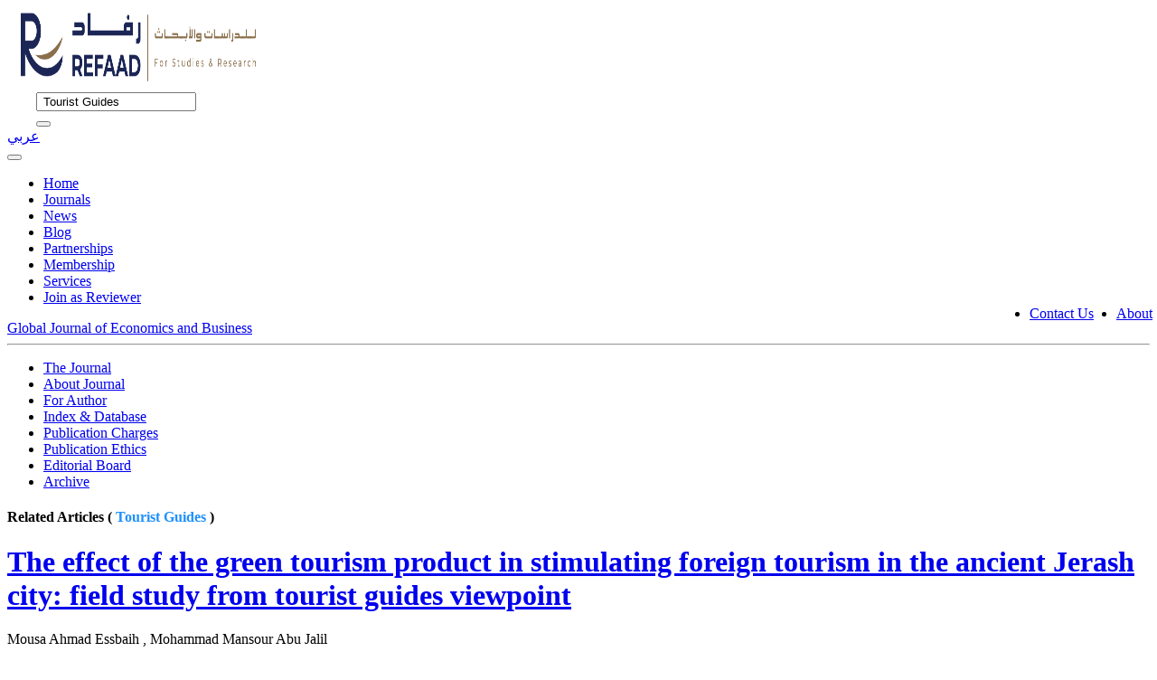

--- FILE ---
content_type: text/html; charset=utf-8
request_url: https://www.refaad.com/Journal/Search/2/%20Tourist%20Guides
body_size: 3850
content:
<!DOCTYPE html>
<html>
<head>
    <meta charset="utf-8" />
    <meta name="viewport" content="width=device-width, initial-scale=1.0">
    <title>Search - Refaad</title>
    <meta property="og:url" content="https://www.refaad.com/Journal/Search/2/%20Tourist%20Guides" />
    <meta property="og:type" content="website" />
    <meta property="og:title" content="Global Journal of Economics and Business" />
    <meta property="og:description" content="<p style='text-align: justify;'><span style='font-size: 12pt;'><em><strong>Global Journal of Economics and Business (GJEB)</strong></em>&nbsp;is a peer-reviewed, open-access journal, published Bimonthly by&nbsp;<span style='color: #3598db;'><strong><a style='color: #3598db;' href='http://www.refaad.com/' target='_blank' rel='noopener'>Refaad</a></strong></span>. It is concerned with economic, administrative, accounting and statistical studies and Islamic finance. The journal&nbsp;aims to encourage and revitalize the scientific research movement, as it provides researchers with an important opportunity to evaluate their research through the terms of scientific arbitration to which the published research is subject and to present their research for scientific communication in its production and employment of the results in scientific research movement service.</span></p>" />
    <meta property="og:image" content="..\..\Assets\Images\gjeb.jpg" />
    <link href="/Content/css?v=lGY14ZMrfNhIr0yQGQnbnrMqZixDuEa-HRbOgeG6CJM1" rel="stylesheet"/>

    <script src="/bundles/modernizr?v=inCVuEFe6J4Q07A0AcRsbJic_UE5MwpRMNGcOtk94TE1"></script>

    <link href="/Content/Custom_Styles/journal.css" rel="stylesheet" />
    <script src="https://polyfill.io/v3/polyfill.min.js?features=es6"></script>
    <script id="MathJax-script" async src="https://cdn.jsdelivr.net/npm/mathjax@3.0.1/es5/tex-mml-chtml.js"></script>
    
</head>
<body>
    <div id="fb-root"></div>
    
<div class="rwo header">
    <div class="col-sm-12 col-md-2 col-lg-2 navbar-brand" style="margin-left:15px;">
        <a href="../../Home/Index/"><img style="width: 260px; height: 90px;" src="/Assets/Images/logo1.png" /> </a>
    </div>

    <div class="rwo right col-sm-12 col-md-8 col-lg-8" style="display:inline; margin-left:auto">
        <div class="row">
            <div class="col-8" style="margin-left:2rem;">
                <form method="post" action="/Home/GlobalSearch" id="searchTableContent">
                    <div class="input-group">
                        <input type="text" class="form-control  direction-ltr" id="filter" name="filter" placeholder="Search for Journal Title, Article, DOI, Authors etc" value=" Tourist Guides" />
                        <div class="input-group-append">
                            <button class="btn btn-outline-dark"><i class="fa fa-search"></i></button>
                        </div>

                    </div>
                </form>
            </div>

            <div class="col-3" style="width:20px;">
                <div class="actions">
                    <a href="/Master/ChangeLanguage?lang=ar">
                        <i class="fa fa-language"></i>
                        <span>عربي</span>
                    </a>
                </div>
            </div>
        </div>
    </div>
</div>

<div class="container-fluid navbar-menu mr-auto direction-ltr">
    <div class="row">
        <div class="col-12">
            <nav class="navbar navbar-expand-lg navbar-dark bg-dark">
                <button class="navbar-toggler" type="button" data-toggle="collapse" data-target="#navbarSupportedContent" aria-controls="navbarSupportedContent" aria-expanded="false" aria-label="Toggle navigation">
                    <span class="navbar-toggler-icon"></span>
                </button>
                    <div class="collapse navbar-collapse" id="navbarSupportedContent">
                        <ul class="nav navbar-nav">
                            <li class=""><a class="nav-link" href="/">Home</a></li>
                            <li class=""><a class="nav-link" href="/Journals">Journals</a></li>
                            <li class=""><a class="nav-link" href="/News">News</a></li>
                            <li class=""><a class="nav-link" href="/Blog">Blog</a></li>
                            <li class=""><a class="nav-link" href="/Home/Partnership">Partnerships</a></li>
                            <li class=""><a class="nav-link" href="/Home/Membership">Membership</a></li>
                            <li class=""><a class="nav-link" href="/Home/Services">Services</a></li>
                            <li class=""><a class="nav-link" href="/Home/Reviewers">Join as Reviewer</a></li>

                                <li style="position: absolute; right:70px;" class="nav-item"><a class="nav-link" href="/Home/Contact">Contact Us</a></li>
                                <li style="position: absolute; right:5px;" class="nav-item"><a class="nav-link" href="/Home/About">About</a></li>
                        </ul>
                    </div>
            </nav>
        </div>
    </div>
</div>
    

<div class="journal-nav-bar">
    <div class="journal-title direction-ltr">
        <span><a class="" href="/Journal/Index/2">Global Journal of Economics and Business</a></span>
        <span id="journal-navbar-show"></span>
    </div>
    <hr class="d-none d-md-block"/>
    <div id="journal-sub-menu">
        <span id="journal-navbar-close"></span>
        <ul>
            <li class=""><a class="nav-link" href="/Journal/Index/2">The Journal</a></li>
            <li class=""><a class="nav-link" href="/Journal/AimScope/2">About Journal</a></li>
            <li class=""><a class="nav-link" href="/Journal/AuthorGuide/2">For Author</a></li>
            <li class=""><a class="nav-link" href="/Journal/IndexCitation/2">Index &amp; Database</a></li>
            <li class=""><a class="nav-link" href="/Journal/Fees/2">Publication Charges</a></li>
            <li class=""><a class="nav-link" href="/Journal/PublicationEthics/2">Publication Ethics</a></li>
            <li class=""><a class="nav-link" href="/Journal/EditorialBoard/2">Editorial Board</a></li>
            <li class=""><a class="nav-link" href="/Journal/Archive/2">Archive</a></li>
            
        </ul>
    </div>
</div>
    <div class="container-fluid journal-body-content">
        <div class="row m-auto">
            <div class="col-12">
                <div class="body-content">
                    <div class="page-content mt-2">
                        



<div class="direction-ltr;">
    <h4 class="card-header refaad-title direction-ltr">Related Articles  ( <span class="direction-ltr;" style="color:dodgerblue"> Tourist Guides</span> )</h4>
</div>
<div class="journal-latest-articles">
    <div class="row">
        <div class="col-12">
            <div class="row latest-article-container">
                    <div class="col-12 col-sm-6 mb-2">
                        <div class="latest-article-item">
                            <div class="tab-content">
                                <h1 class="direction-ltr"><a href="/Journal/Article/375">The effect of the green tourism product in stimulating foreign tourism in the ancient Jerash city: field study from tourist guides viewpoint </a></h1>
                                <span class="authors direction-ltr">Mousa Ahmad Essbaih , Mohammad Mansour Abu Jalil</span>
                                <p class="abstract direction-ltr">The study aimed to identify the effect of the green tourism product in stimulating foreign tourism in the ancient Jerash city. The study population consisted of the tourism offices in the ancient city of Jerash. The study sample was chosen from the tourist guides working in these offices in the city. ... </p>
                            </div>
                            <a class="read-more" href="/Journal/Article/375">Full Article</a>
                        </div>
                    </div>
            </div>
        </div>
    </div>
    
    <div class="pagination-container"><ul class="pagination"><li class="active"><a>1</a></li></ul></div>
</div>
                    </div>
                </div>
            </div>
        </div>
    </div>

    <footer class="footer">
    <div class="footer-left col-md-4 col-sm-6 direction-ltr">
        <p class="about">
            <span> About Refaad </span> Refaad is leading in the area of Academic and Research Publishing, we look forward to working with you
        </p>
        <div class="icons">
            <a href="https://www.facebook.com/Refaad-Science-Reflection-773018109506486/" target="_blank"><i style="color:cornflowerblue;" class="fa fa-facebook"></i></a>
            <a href="https://twitter.com/Refaad_Journals?fbclid=IwAR2REyTD-5_uwyOK-xO6sbxmsyY1ioeUUYZm9TONFHTv9-1si2xjY19BI14" target="_blank"><i style="color:aqua;"class="fa fa-twitter"></i></a>
            <a href="https://www.linkedin.com/in/refaad-journals-066b32149/" target="_blank"><i style="color:dodgerblue;" class="fa fa-linkedin"></i></a>
            <a href="https://instagram.com/refaad_journals?utm_medium=copy_link" target="_blank"><i style="color:red;" class="fa fa-instagram"></i></a>
        </div>
    </div>
    <div class="footer-center col-md-4 col-sm-6">
        <div>
            <i style="background-color:springgreen" class="fa fa-whatsapp"></i>
            <p> (+962) 7 7057 8271</p>
        </div>
        <div>
            <i class="fa fa-phone"></i>
            <p> (+962) 272-790-55</p>
        </div>
        <div>
            <i class="fa fa-envelope"></i>
            <p><a href="#"> info@refaad.com</a></p>
        </div>
    </div>
    <div class="footer-right col-md-4 col-sm-6 direction-ltr">
        <a href="../../Home/Index/">
            <img src="/Assets/Images/logo-new.png" alt="Refaad Logo" style="width: 260px; height: 60px;" />
        </a>

        <p class="menu">
            <a href="/">Home  </a>
            <a href="/Journals">Journals  </a>
            <a href="/News">News  </a>
            <a href="/Blog">Blog  </a>
            <a href="/Home/Partnership">Partnerships  </a>
            <a href="/Home/Membership">Membership  </a>
            <a href="/Home/Services">Services  </a>
            <a href="/Home/About">About  </a>
            <a href="/Home/Contact">Contact Us  </a>


        </p>
        Copyright &copy; 2016-2026 All Rights Reserved
    </div>
</footer>
    <div name="spinner-container" class="spinner-container d-none">
    <div class="container h-100">
        <div class="row h-100 justify-content-center align-items-center">
            <div class="col-12 text-center text-white">
                <div class="spinner-border text-light" style="width: 5rem; height: 5rem;" role="status" aria-hidden="true">
                    <span class="sr-only">Please Wait...</span>
                </div>
                <br />
                <h3 name="spinner-text" class="my-4">Please Wait ...</h3>
            </div>
        </div>
    </div>
</div>
    <div id="refaadToastSuccess" data-autohide="false" class="toast bg-success text-white" role="alert" aria-live="assertive">
    <div class="toast-body">
        <span id="refaadToastBodySuccess">Success.</span>
    </div>
</div>


<div id="refaadToastDanger" data-autohide="false" class="toast bg-danger text-white" role="alert" aria-live="assertive">
    <div class="toast-body">
        <span id="refaadToastBodyDanger">Error Occured</span>
    </div>
</div>



<div id="refaadToastInfo" class="toast bg-info text-white" role="alert" aria-live="assertive" data-autohide="false">
    <div class="toast-body">
        <span id="refaadToastBodyInfo">Proccessing ...</span>
    </div>
</div>


    <script src="/bundles/jquery?v=9ktsOtIo0upvJP7-7FiXuOoOJe58RLFJ__wIRPL2vGo1"></script>

    <script src="/bundles/bootstrap?v=TmQzjw3PsZqksl0NolyRnlZ1Up6WrNiwDf_aya5Rc5E1"></script>

    
    <script>
        $("#journal-navbar-close").click(function () {
            $("#journal-sub-menu").removeClass("show");
        });
        $("#journal-navbar-show").click(function () {
            console.log("sub-menu-show");
            $("#journal-sub-menu").addClass("show");
        });
        (function (d, s, id) {
            var js, fjs = d.getElementsByTagName(s)[0];
            if (d.getElementById(id)) return;
            js = d.createElement(s); js.id = id;
            js.src = "https://connect.facebook.net/en_US/sdk.js#xfbml=1&version=v3.0";
            fjs.parentNode.insertBefore(js, fjs);
        }(document, 'script', 'facebook-jssdk'));
        var url = window.location.href;

        $("#fbShare").click(function () {
            window.open('https://www.facebook.com/sharer/sharer.php?u=' + url,
                'facebook-share-dialog',
                'width=800,height=600'
            );
            return false;
        });
    </script>
</body>
</html>
